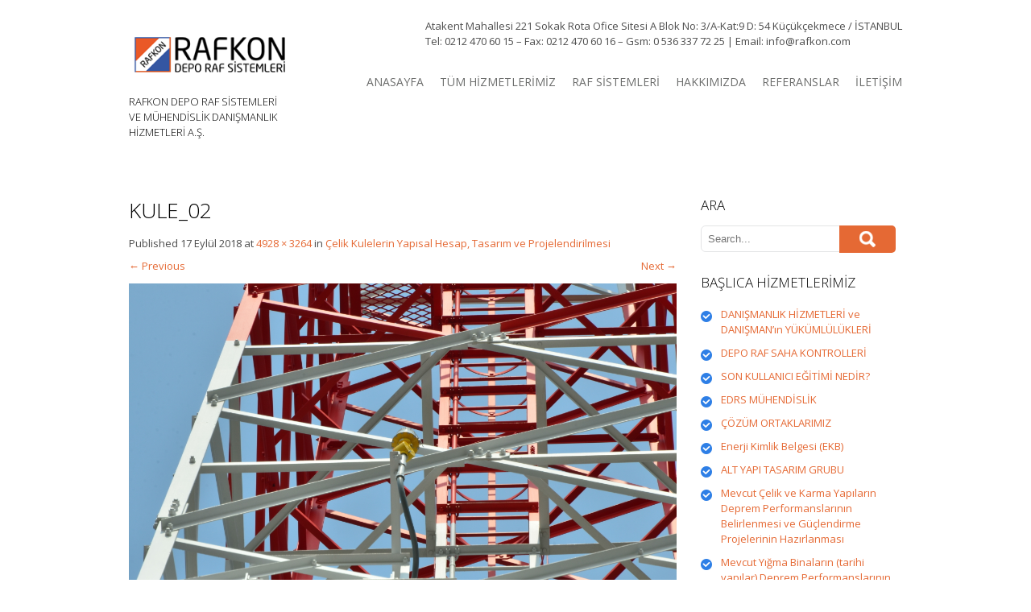

--- FILE ---
content_type: text/html; charset=UTF-8
request_url: http://rafkon.com/celik-kulelerin-yapisal-hesap-tasarim-ve-projelendirilmesi/kule_02/
body_size: 10417
content:
<!DOCTYPE html>
<html lang="tr">
<head>
<meta charset="UTF-8">
<meta name="viewport" content="width=device-width, initial-scale=1">
<link rel="profile" href="http://gmpg.org/xfn/11">
<link rel="pingback" href="http://rafkon.com/xmlrpc.php">
<link rel="icon" type="image/x-icon" href="http://rafkon.com/wp-content/uploads/2018/06/rafkon.png" />
<!--[if lt IE 9]>
<script type="text/javascript" src="http://rafkon.com/wp-content/themes/skt_biz_pro/js/html5.js"></script>
<link rel="stylesheet" href="http://rafkon.com/wp-content/themes/skt_biz_pro/css/ie.css" type="text/css" media="all" />
<![endif]-->
<title>KULE_02 | RAF KONTROL | Rafkon.com</title>

<!-- All in One SEO Pack 3.3.4 by Michael Torbert of Semper Fi Web Design[614,661] -->
<script type="application/ld+json" class="aioseop-schema">{}</script>
<link rel="canonical" href="http://rafkon.com/celik-kulelerin-yapisal-hesap-tasarim-ve-projelendirilmesi/kule_02/#main" />
<!-- All in One SEO Pack -->
<link rel='dns-prefetch' href='//fonts.googleapis.com' />
<link rel='dns-prefetch' href='//s.w.org' />
<link rel="alternate" type="application/rss+xml" title="RAF KONTROL | Rafkon.com &raquo; beslemesi" href="http://rafkon.com/feed/" />
<link rel="alternate" type="application/rss+xml" title="RAF KONTROL | Rafkon.com &raquo; yorum beslemesi" href="http://rafkon.com/comments/feed/" />
		<script type="text/javascript">
			window._wpemojiSettings = {"baseUrl":"https:\/\/s.w.org\/images\/core\/emoji\/12.0.0-1\/72x72\/","ext":".png","svgUrl":"https:\/\/s.w.org\/images\/core\/emoji\/12.0.0-1\/svg\/","svgExt":".svg","source":{"concatemoji":"http:\/\/rafkon.com\/wp-includes\/js\/wp-emoji-release.min.js?ver=d0944861ce6967cc1598db7e52b0be43"}};
			!function(e,a,t){var n,r,o,i=a.createElement("canvas"),p=i.getContext&&i.getContext("2d");function s(e,t){var a=String.fromCharCode;p.clearRect(0,0,i.width,i.height),p.fillText(a.apply(this,e),0,0);e=i.toDataURL();return p.clearRect(0,0,i.width,i.height),p.fillText(a.apply(this,t),0,0),e===i.toDataURL()}function c(e){var t=a.createElement("script");t.src=e,t.defer=t.type="text/javascript",a.getElementsByTagName("head")[0].appendChild(t)}for(o=Array("flag","emoji"),t.supports={everything:!0,everythingExceptFlag:!0},r=0;r<o.length;r++)t.supports[o[r]]=function(e){if(!p||!p.fillText)return!1;switch(p.textBaseline="top",p.font="600 32px Arial",e){case"flag":return s([127987,65039,8205,9895,65039],[127987,65039,8203,9895,65039])?!1:!s([55356,56826,55356,56819],[55356,56826,8203,55356,56819])&&!s([55356,57332,56128,56423,56128,56418,56128,56421,56128,56430,56128,56423,56128,56447],[55356,57332,8203,56128,56423,8203,56128,56418,8203,56128,56421,8203,56128,56430,8203,56128,56423,8203,56128,56447]);case"emoji":return!s([55357,56424,55356,57342,8205,55358,56605,8205,55357,56424,55356,57340],[55357,56424,55356,57342,8203,55358,56605,8203,55357,56424,55356,57340])}return!1}(o[r]),t.supports.everything=t.supports.everything&&t.supports[o[r]],"flag"!==o[r]&&(t.supports.everythingExceptFlag=t.supports.everythingExceptFlag&&t.supports[o[r]]);t.supports.everythingExceptFlag=t.supports.everythingExceptFlag&&!t.supports.flag,t.DOMReady=!1,t.readyCallback=function(){t.DOMReady=!0},t.supports.everything||(n=function(){t.readyCallback()},a.addEventListener?(a.addEventListener("DOMContentLoaded",n,!1),e.addEventListener("load",n,!1)):(e.attachEvent("onload",n),a.attachEvent("onreadystatechange",function(){"complete"===a.readyState&&t.readyCallback()})),(n=t.source||{}).concatemoji?c(n.concatemoji):n.wpemoji&&n.twemoji&&(c(n.twemoji),c(n.wpemoji)))}(window,document,window._wpemojiSettings);
		</script>
		<style type="text/css">
img.wp-smiley,
img.emoji {
	display: inline !important;
	border: none !important;
	box-shadow: none !important;
	height: 1em !important;
	width: 1em !important;
	margin: 0 .07em !important;
	vertical-align: -0.1em !important;
	background: none !important;
	padding: 0 !important;
}
</style>
	<link rel='stylesheet' id='wp-block-library-css'  href='http://rafkon.com/wp-includes/css/dist/block-library/style.min.css?ver=d0944861ce6967cc1598db7e52b0be43' type='text/css' media='all' />
<link rel='stylesheet' id='skt_biz-gfonts-css'  href='//fonts.googleapis.com/css?family=Open+Sans%3A400%2C300%2C300italic%2C400italic%2C600italic%2C600%2C700%2C700italic%2C800%2C800italic&#038;ver=d0944861ce6967cc1598db7e52b0be43' type='text/css' media='all' />
<link rel='stylesheet' id='skt_biz-gfonts-body-css'  href='//fonts.googleapis.com/css?family=Open+Sans&#038;ver=d0944861ce6967cc1598db7e52b0be43' type='text/css' media='all' />
<link rel='stylesheet' id='skt_biz-gfonts-nav-css'  href='//fonts.googleapis.com/css?family=Open+Sans&#038;ver=d0944861ce6967cc1598db7e52b0be43' type='text/css' media='all' />
<link rel='stylesheet' id='skt_biz-gfonts-head-css'  href='//fonts.googleapis.com/css?family=Open+Sans&#038;ver=d0944861ce6967cc1598db7e52b0be43' type='text/css' media='all' />
<link rel='stylesheet' id='skt_biz-gfonts-sld-css'  href='//fonts.googleapis.com/css?family=Open+Sans+Condensed&#038;ver=d0944861ce6967cc1598db7e52b0be43' type='text/css' media='all' />
<link rel='stylesheet' id='skt_biz-gfonts-slddesc-css'  href='//fonts.googleapis.com/css?family=Open+Sans&#038;ver=d0944861ce6967cc1598db7e52b0be43' type='text/css' media='all' />
<link rel='stylesheet' id='skt_biz-basic-style-css'  href='http://rafkon.com/wp-content/themes/skt_biz_pro/style.css?ver=d0944861ce6967cc1598db7e52b0be43' type='text/css' media='all' />
<link rel='stylesheet' id='skt_biz-editor-style-css'  href='http://rafkon.com/wp-content/themes/skt_biz_pro/editor-style.css?ver=d0944861ce6967cc1598db7e52b0be43' type='text/css' media='all' />
<link rel='stylesheet' id='skt_biz-nivoslider-style-css'  href='http://rafkon.com/wp-content/themes/skt_biz_pro/css/nivo-slider.css?ver=d0944861ce6967cc1598db7e52b0be43' type='text/css' media='all' />
<link rel='stylesheet' id='skt_biz-base-style-css'  href='http://rafkon.com/wp-content/themes/skt_biz_pro/css/style_base.css?ver=d0944861ce6967cc1598db7e52b0be43' type='text/css' media='all' />
<link rel='stylesheet' id='skt_biz-icomoon-style-css'  href='http://rafkon.com/wp-content/themes/skt_biz_pro/css/icomoon.css?ver=d0944861ce6967cc1598db7e52b0be43' type='text/css' media='all' />
<script type='text/javascript' src='http://rafkon.com/wp-includes/js/jquery/jquery.js?ver=1.12.4-wp'></script>
<script type='text/javascript' src='http://rafkon.com/wp-includes/js/jquery/jquery-migrate.min.js?ver=1.4.1'></script>
<script type='text/javascript' src='http://rafkon.com/wp-content/themes/skt_biz_pro/js/jquery.nivo.slider.js?ver=d0944861ce6967cc1598db7e52b0be43'></script>
<script type='text/javascript' src='http://rafkon.com/wp-content/themes/skt_biz_pro/js/custom.js?ver=d0944861ce6967cc1598db7e52b0be43'></script>
<link rel='https://api.w.org/' href='http://rafkon.com/wp-json/' />
<link rel="EditURI" type="application/rsd+xml" title="RSD" href="http://rafkon.com/xmlrpc.php?rsd" />
<link rel="wlwmanifest" type="application/wlwmanifest+xml" href="http://rafkon.com/wp-includes/wlwmanifest.xml" /> 

<link rel='shortlink' href='http://rafkon.com/?p=943' />
<link rel="alternate" type="application/json+oembed" href="http://rafkon.com/wp-json/oembed/1.0/embed?url=http%3A%2F%2Frafkon.com%2Fcelik-kulelerin-yapisal-hesap-tasarim-ve-projelendirilmesi%2Fkule_02%2F%23main" />
<link rel="alternate" type="text/xml+oembed" href="http://rafkon.com/wp-json/oembed/1.0/embed?url=http%3A%2F%2Frafkon.com%2Fcelik-kulelerin-yapisal-hesap-tasarim-ve-projelendirilmesi%2Fkule_02%2F%23main&#038;format=xml" />
<link rel="stylesheet" href="http://rafkon.com/wp-content/themes/skt_biz_pro/css/computer.css" type="text/css" media="screen and (min-width:1000px)" />
	<link rel="stylesheet" href="http://rafkon.com/wp-content/themes/skt_biz_pro/css/navigation.css?ver=3.9.1" type="text/css" media="screen and (max-width: 999px)" />
	<link rel="stylesheet" href="http://rafkon.com/wp-content/themes/skt_biz_pro/css/tablet.css" type="text/css" media="screen and (min-width: 768px) and (max-width: 999px)" />
	<link rel="stylesheet" href="http://rafkon.com/wp-content/themes/skt_biz_pro/css/mobile_hz.css" type="text/css" media="screen and (min-width: 480px) and (max-width: 767px)" />
	<link rel="stylesheet" id="skt_biz-grid-320-css" href="http://rafkon.com/wp-content/themes/skt_biz_pro/css/mobile.css" type="text/css" media="screen and (max-width: 479px)" />    	<script type="text/javascript">
jQuery(document).ready( function(){
	jQuery('blockquote').append('<span class="bubble"></span>');	// add bubble to blockquotes
	var wwd = jQuery(window).width();
	if( wwd > 999 ){
		fixedHeader(); 	// fix header on page scroll
	}
});

jQuery(window).scroll( function(){
	var wwd = jQuery(window).width();
	if( wwd > 999 ){
		fixedHeader(); 	// fix header on page scroll
	}
});

// function to fix header on page scroll / load
var fixedHeader = function(){
	var hdrHt = jQuery('header.header').height();
	var scrPos = jQuery(window).scrollTop();
	var aBarHt = jQuery('#wpadminbar').height();
	if( scrPos > (hdrHt+35)/3 ){
		jQuery('header.header').addClass('fixed_header');
		jQuery('header.header').next().css('margin-top',(hdrHt+35)+'px');
	}else{
		jQuery('header.header').removeClass('fixed_header');
		jQuery('header.header').next().css('margin-top','0');
	}
}

		</script>
<script type="text/javascript">
	jQuery(window).load(function() {
        jQuery('#slider').nivoSlider({
        	effect:'fade', //sliceDown, sliceDownLeft, sliceUp, sliceUpLeft, sliceUpDown, sliceUpDownLeft, fold, fade, random, slideInRight, slideInLeft, boxRandom, boxRain, boxRainReverse, boxRainGrow, boxRainGrowReverse
		  	animSpeed: 500,
			pauseTime: 3000,
			directionNav: true,
			controlNav: true,
			pauseOnHover: false,
    });
});
</script>
<style></style><style>body{font-family:Open Sans;}.header_right nav{font-family:Open Sans;}h1, h2, h3, h4, h5, h6{font-family:Open Sans;}.nivo-caption h1{font-family:Open Sans Condensed}.nivo-caption h1{font-size:44px}.nivo-caption p{font-family:Open Sans}.nivo-caption p{font-size:14px !important}.slide_more a{background:#e56934}.search-form .search-submit{background:url(http://rafkon.com/wp-content/themes/skt_biz_pro/images/search-icon.png) no-repeat center center #e56934}.search-form .search-submit:hover{background-color:#000000}@media screen and (min-width:1000px){nav ul li a, nav ul li.current-menu-item ul li, nav ul li.current-menu-item ul li a, nav ul li ul li, nav ul li ul li a{color:#6c6d6c;}}@media screen and (max-width:999px){nav{background:#6c6d6c;}nav ul{background:#6c6d6c;}nav ul li a, nav ul li.current-menu-item ul li a{background:#6c6d6c;}}@media screen and (min-width:1000px){nav ul li.current-menu-item a, nav ul li a:hover{color:#2e7fe6;}nav ul li ul li.current-menu-item a, nav ul li ul li a:hover{background-color:#2e7fe6;}nav ul li:hover ul{border-top-color:#2e7fe6;}}@media screen and (max-width:999px){nav ul li.current-menu-item a, nav ul li a:hover, nav ul li.current-menu-item ul li a:hover{background-color:#2e7fe6;}}h1, h2, h3, h4, h5, h6{color:#000000;}.nivo-caption h1{color:#ffffff}.nivo-caption p{color:#ffffff}#footer h1, #footer h2, #footer h3, #footer h4, #footer h5, #footer h6, #footer h1 span, #footer h2 span, #footer h3 span, #footer h4 span, #footer h5 span, #footer h6 span{color:#e56934;}#footer{background:#333333;}#footer{color:#eeeeee;}#copyright{background:#666565;}#copyright{color:#ffffff;}a, .tm_client strong{color:#e56934;}h4.blog-title a:hover{color:#e56934;}.post-meta, .post-meta-small{background-color:#e56934;}.buy_theme h2 a, h3.accordion-toggle.active a, h3.accordion-toggle a:hover, .tabs-wrapper ul.tabs li a.selected{background-color:#e56934;}a:hover{color:#000000;}.buy_theme h2 a:hover{background-color:#000000;}body{color:#4d4d4d;}#footer a, #copyright a{color:#ffffff;}#footer a:hover, #copyright a:hover{color:#e56934;}.social-icons div:hover{background-color:#e56934}</style>	<script>
    jQuery(document).ready(function() {
        jQuery("#header-bottom-shape").click(function(){
            if ( jQuery( ".show_hide_header" ).is( ":hidden" ) ) {
                jQuery( ".show_hide_header" ).slideDown("slow");
            } else {
                jQuery( ".show_hide_header" ).slideUp("slow");
            }
            jQuery( this ).toggleClass('showDown');
        });
        jQuery( "#site-nav li:last" ).addClass("noBottomBorder");
        jQuery( "#site-nav li:parent" ).find('ul.sub-menu').parent().addClass("haschild");
    });
	</script>	<style type="text/css">
		
	</style>
	</head>

<body class="attachment attachment-template-default single single-attachment postid-943 attachmentid-943 attachment-jpeg">

    <div class="wrapper_main layout_wide" >

        <header class="header">
        		<div class="header-align">
        			
                </div>
        	<div class="container">
                <div id="logo"><a href="http://rafkon.com/">
                                                    <img src="http://rafkon.com/wp-content/uploads/2018/06/rafkon.png" />
                                            </a>
                    <h3 class="tagline">RAFKON DEPO RAF SİSTEMLERİ VE MÜHENDİSLİK DANIŞMANLIK HİZMETLERİ A.Ş.</h3>
                </div>
                <div class="header_right">
                    <div class="search_form">
                    				<div class="textwidget"><p>Atakent Mahallesi 221 Sokak Rota Ofice Sitesi A Blok No: 3/A-Kat:9 D: 54 Küçükçekmece / İSTANBUL<br />
Tel: 0212 470 60 15 &#8211; Fax: 0212 470 60 16 &#8211; Gsm: 0 536 337 72 25 | Email: info@rafkon.com</p>
<div id="google_translate_element"></div>
<p><script type="text/javascript">
function googleTranslateElementInit() {
  new google.translate.TranslateElement({pageLanguage: 'tr', layout: google.translate.TranslateElement.InlineLayout.SIMPLE}, 'google_translate_element');
}
</script><script type="text/javascript" src="//translate.google.com/translate_a/element.js?cb=googleTranslateElementInit"></script></p>
</div>
		                    </div>
                    <div class="clear"></div>
                    <div class="mobile_nav"><a href="#">Go To...</a></div>
                    <nav id="nav">
                    	
                        <ul><li id="menu-item-552" class="menu-item menu-item-type-custom menu-item-object-custom menu-item-home menu-item-552"><a href="http://rafkon.com">ANASAYFA</a></li>
<li id="menu-item-570" class="menu-item menu-item-type-taxonomy menu-item-object-category menu-item-has-children menu-item-570"><a href="http://rafkon.com/category/tum-hizmetlerimiz/">TÜM HİZMETLERİMİZ</a>
<ul class="sub-menu">
	<li id="menu-item-855" class="menu-item menu-item-type-custom menu-item-object-custom menu-item-has-children menu-item-855"><a href="#">YAPI TASARIM GRUBU -1</a>
	<ul class="sub-menu">
		<li id="menu-item-856" class="menu-item menu-item-type-post_type menu-item-object-post menu-item-856"><a href="http://rafkon.com/tek-katli-celik-yapilarin-hesap-tasarim-ve-projelendirilmesi/">Tek Katlı Çelik Yapıların Hesap, Tasarım ve Projelendirilmesi</a></li>
		<li id="menu-item-857" class="menu-item menu-item-type-post_type menu-item-object-post menu-item-857"><a href="http://rafkon.com/cok-katli-celik-yapilarin-hesap-tasarim-ve-projelendirilmesi/">Çok Katlı Çelik Yapıların Hesap, Tasarım ve Projelendirilmesi</a></li>
		<li id="menu-item-858" class="menu-item menu-item-type-post_type menu-item-object-post menu-item-858"><a href="http://rafkon.com/endustriyel-celik-yapilarin-yapisal-hesap-tasarim-ve-projelendirilmesi/">Endüstriyel Çelik Yapıların Yapısal Hesap, Tasarım ve Projelendirilmesi</a></li>
		<li id="menu-item-859" class="menu-item menu-item-type-post_type menu-item-object-post menu-item-859"><a href="http://rafkon.com/celik-koprulerin-yapisal-hesap-tasarim-ve-projelendirilmesi/">Çelik Köprülerin Yapısal Hesap, Tasarım ve Projelendirilmesi</a></li>
		<li id="menu-item-860" class="menu-item menu-item-type-post_type menu-item-object-post menu-item-860"><a href="http://rafkon.com/diagrid-sistemlerin-yapisal-hesap-tasarim-ve-projelendirilmesi/">Diagrid Sistemlerin Yapısal Hesap, Tasarım ve Projelendirilmesi</a></li>
		<li id="menu-item-861" class="menu-item menu-item-type-post_type menu-item-object-post menu-item-861"><a href="http://rafkon.com/ince-cidarli-celik-yapi-sistemlerinin-yapisal-hesap-tasarim-ve-projelendirilmesi/">İnce Cidarlı Çelik Yapı Sistemlerinin Yapısal Hesap, Tasarım ve Projelendirilmesi</a></li>
	</ul>
</li>
	<li id="menu-item-862" class="menu-item menu-item-type-custom menu-item-object-custom menu-item-has-children menu-item-862"><a href="#">YAPI TASARIM GRUBU -2</a>
	<ul class="sub-menu">
		<li id="menu-item-863" class="menu-item menu-item-type-post_type menu-item-object-post menu-item-863"><a href="http://rafkon.com/endustriyel-depo-ve-raf-sistemlerinin-yapisal-hesap-tasarim-ve-projelendirilmesi/">Endüstriyel Depo ve Raf Sistemlerinin Yapısal Hesap, Tasarım ve Projelendirilmesi</a></li>
		<li id="menu-item-864" class="menu-item menu-item-type-post_type menu-item-object-post menu-item-864"><a href="http://rafkon.com/celik-silo-yapilarinin-yapisal-hesap-tasarim-ve-projelendirilmesi/">Çelik Silo Yapılarının Yapısal Hesap, Tasarım ve Projelendirilmesi</a></li>
		<li id="menu-item-865" class="menu-item menu-item-type-post_type menu-item-object-post menu-item-865"><a href="http://rafkon.com/celik-kulelerin-yapisal-hesap-tasarim-ve-projelendirilmesi/">Çelik Kulelerin Yapısal Hesap, Tasarım ve Projelendirilmesi</a></li>
		<li id="menu-item-866" class="menu-item menu-item-type-post_type menu-item-object-post menu-item-866"><a href="http://rafkon.com/celik-iskele-sistemlerinin-yapisal-hesap-tasarim-ve-projelendirilmesi/">Çelik İskele Sistemlerinin Yapısal Hesap, Tasarım ve Projelendirilmesi</a></li>
		<li id="menu-item-867" class="menu-item menu-item-type-post_type menu-item-object-post menu-item-867"><a href="http://rafkon.com/betonarme-binalarin-yapisal-hesap-tasarim-ve-projelendirilmesi/">Betonarme Binaların Yapısal Hesap, Tasarım ve Projelendirilmesi</a></li>
		<li id="menu-item-868" class="menu-item menu-item-type-post_type menu-item-object-post menu-item-868"><a href="http://rafkon.com/ahsap-yapilarin-yapisal-hesap-tasarim-ve-projelendirilmesi/">Ahşap Yapıların Yapısal Hesap, Tasarım ve Projelendirilmesi</a></li>
	</ul>
</li>
	<li id="menu-item-882" class="menu-item menu-item-type-custom menu-item-object-custom menu-item-has-children menu-item-882"><a href="#">YAPI TASARIM GRUBU -3</a>
	<ul class="sub-menu">
		<li id="menu-item-883" class="menu-item menu-item-type-post_type menu-item-object-post menu-item-883"><a href="http://rafkon.com/yigma-binalarin-yapisal-hesap-tasarim-ve-projelendirilmesi/">Yığma Binaların Yapısal Hesap, Tasarım ve Projelendirilmesi</a></li>
		<li id="menu-item-884" class="menu-item menu-item-type-post_type menu-item-object-post menu-item-884"><a href="http://rafkon.com/mevcut-betonarme-binalarin-deprem-performanslarinin-belirlenmesi-ve-guclendirme-projelerinin-hazirlanmasi/">Mevcut Betonarme Binaların Deprem Performanslarının Belirlenmesi ve Güçlendirme Projelerinin Hazırlanması</a></li>
		<li id="menu-item-885" class="menu-item menu-item-type-post_type menu-item-object-post menu-item-885"><a href="http://rafkon.com/mevcut-yigma-binalarin-tarihi-yapilar-deprem-performanslarinin-belirlenmesi-ve-guclendirme-projelerinin-hazirlanmasi/">Mevcut Yığma Binaların (tarihi yapılar) Deprem Performanslarının Belirlenmesi ve Güçlendirme Projelerinin Hazırlanması</a></li>
		<li id="menu-item-886" class="menu-item menu-item-type-post_type menu-item-object-post menu-item-886"><a href="http://rafkon.com/mevcut-celik-ve-karma-yapilarin-deprem-performanslarinin-belirlenmesi-ve-guclendirme-projelerinin-hazirlanmasi/">Mevcut Çelik ve Karma Yapıların Deprem Performanslarının Belirlenmesi ve Güçlendirme Projelerinin Hazırlanması</a></li>
	</ul>
</li>
	<li id="menu-item-576" class="menu-item menu-item-type-taxonomy menu-item-object-category menu-item-576"><a href="http://rafkon.com/category/depo-raf-periyodik-kontrol/">DEPO RAF PERİYODİK KONTROL</a></li>
	<li id="menu-item-571" class="menu-item menu-item-type-taxonomy menu-item-object-category menu-item-571"><a href="http://rafkon.com/category/raf-hesaplari/">RAF HESAPLARI</a></li>
	<li id="menu-item-574" class="menu-item menu-item-type-taxonomy menu-item-object-category menu-item-574"><a href="http://rafkon.com/category/raf-sistemleri/">RAF SİSTEMLERİ</a></li>
	<li id="menu-item-1026" class="menu-item menu-item-type-post_type menu-item-object-post menu-item-1026"><a href="http://rafkon.com/edrs-muhendislik/">EDRS MÜHENDİSLİK</a></li>
	<li id="menu-item-575" class="menu-item menu-item-type-taxonomy menu-item-object-category menu-item-has-children menu-item-575"><a href="http://rafkon.com/category/danismanlik/">DANIŞMANLIK</a>
	<ul class="sub-menu">
		<li id="menu-item-1165" class="menu-item menu-item-type-post_type menu-item-object-post menu-item-1165"><a href="http://rafkon.com/danismanlik-hizmetleri-ve-danismanin-yukumlulukleri/">DANIŞMANLIK HİZMETLERİ ve DANIŞMAN’ın YÜKÜMLÜLÜKLERİ</a></li>
	</ul>
</li>
	<li id="menu-item-887" class="menu-item menu-item-type-post_type menu-item-object-post menu-item-887"><a href="http://rafkon.com/alt-yapi-tasarim-grubu/">ALT YAPI TASARIM GRUBU</a></li>
	<li id="menu-item-888" class="menu-item menu-item-type-post_type menu-item-object-post menu-item-888"><a href="http://rafkon.com/enerji-kimlik-belgesi-ekb/">Enerji Kimlik Belgesi (EKB)</a></li>
	<li id="menu-item-572" class="menu-item menu-item-type-taxonomy menu-item-object-category menu-item-572"><a href="http://rafkon.com/category/muhendislik-market/">MÜHENDİSLİK MARKET</a></li>
	<li id="menu-item-573" class="menu-item menu-item-type-taxonomy menu-item-object-category menu-item-573"><a href="http://rafkon.com/category/mekanik-tesisat-proje-ve-uygulama/">MEKANİK TESİSAT PROJE VE UYGULAMA</a></li>
	<li id="menu-item-577" class="menu-item menu-item-type-taxonomy menu-item-object-category menu-item-577"><a href="http://rafkon.com/category/standartlar/">STANDARTLAR</a></li>
</ul>
</li>
<li id="menu-item-553" class="menu-item menu-item-type-taxonomy menu-item-object-category menu-item-has-children menu-item-553"><a href="http://rafkon.com/category/raf-sistemleri/">RAF SİSTEMLERİ</a>
<ul class="sub-menu">
	<li id="menu-item-568" class="menu-item menu-item-type-custom menu-item-object-custom menu-item-has-children menu-item-568"><a href="#">GURUP 1</a>
	<ul class="sub-menu">
		<li id="menu-item-554" class="menu-item menu-item-type-post_type menu-item-object-post menu-item-554"><a href="http://rafkon.com/1-sirt-sirta-raf-sistemleri-btb-paletli-raf-sistemleri/">Sırt Sırta Raf Sistemleri (BTB) (Paletli raf sistemleri)</a></li>
		<li id="menu-item-555" class="menu-item menu-item-type-post_type menu-item-object-post menu-item-555"><a href="http://rafkon.com/2-double-deep-sirt-sirta-depo-raf-sistemleri/">Double deep Sırt Sırta Depo Raf Sistemleri</a></li>
		<li id="menu-item-556" class="menu-item menu-item-type-post_type menu-item-object-post menu-item-556"><a href="http://rafkon.com/dar-koridor-narrow-aisle-depo-raf-sistemleri/">Dar Koridor (Narrow Aisle) Depo Raf Sistemleri</a></li>
		<li id="menu-item-557" class="menu-item menu-item-type-post_type menu-item-object-post menu-item-557"><a href="http://rafkon.com/bina-tipi-silo-rack-clad-dis-giydirme-cephe-raf-sistemleri/">Bina Tipi (Silo – Rack clad ) Dış Giydirme cephe raf sistemleri</a></li>
		<li id="menu-item-558" class="menu-item menu-item-type-post_type menu-item-object-post menu-item-558"><a href="http://rafkon.com/drive-in-icine-girilebilir-depo-raf-sistemleri/">Drive-in (İçine Girilebilir) Depo Raf Sistemleri</a></li>
		<li id="menu-item-559" class="menu-item menu-item-type-post_type menu-item-object-post menu-item-559"><a href="http://rafkon.com/konsol-kollu-cantilever-depo-raf-sistemleri/">Konsol Kollu (Cantilever) Depo Raf Sistemleri</a></li>
		<li id="menu-item-560" class="menu-item menu-item-type-post_type menu-item-object-post menu-item-560"><a href="http://rafkon.com/yari-otomatik-mekik-satalite-shutle-system-depo-raf-sistemleri/">Yarı Otomatik Mekik (Satalite- Shutle system) Depo Raf Sistemleri</a></li>
	</ul>
</li>
	<li id="menu-item-569" class="menu-item menu-item-type-custom menu-item-object-custom menu-item-has-children menu-item-569"><a href="#">GURUP 2</a>
	<ul class="sub-menu">
		<li id="menu-item-561" class="menu-item menu-item-type-post_type menu-item-object-post menu-item-561"><a href="http://rafkon.com/katli-mezzanine-depo-raf-sistemleri/">Katlı (Mezzanine) Depo Raf Sistemleri</a></li>
		<li id="menu-item-562" class="menu-item menu-item-type-post_type menu-item-object-post menu-item-562"><a href="http://rafkon.com/palet-kayar-depo-raf-sisitemleri-roller-system-makarali-sistem/">Palet Kayar Depo Raf Sisitemleri (Roller System – Makaralı Sistem)</a></li>
		<li id="menu-item-563" class="menu-item menu-item-type-post_type menu-item-object-post menu-item-563"><a href="http://rafkon.com/kutu-kayar-depo-raf-sistemleri-roller-system-makarali-sistem/">Kutu Kayar Depo Raf Sistemleri (Roller System – Makaralı Sistem)</a></li>
		<li id="menu-item-564" class="menu-item menu-item-type-post_type menu-item-object-post menu-item-564"><a href="http://rafkon.com/hafif-yuk-light-duty/">Hafif Yük (Light Duty)</a></li>
		<li id="menu-item-565" class="menu-item menu-item-type-post_type menu-item-object-post menu-item-565"><a href="http://rafkon.com/orta-yuk-medium-duty-depo-raf-sistemleri/">Orta Yük (Medium Duty) Depo Raf Sistemleri</a></li>
		<li id="menu-item-566" class="menu-item menu-item-type-post_type menu-item-object-post menu-item-566"><a href="http://rafkon.com/push-back-kizakli-depo-raf-sistemleri/">Push-back (Kızaklı) Depo Raf Sistemleri</a></li>
		<li id="menu-item-567" class="menu-item menu-item-type-post_type menu-item-object-post menu-item-567"><a href="http://rafkon.com/otomatik-as-rs-depo-raf-sistemleri/">OTOMATİK (AS/RS) DEPO RAF SİSTEMLERİ</a></li>
	</ul>
</li>
</ul>
</li>
<li id="menu-item-548" class="menu-item menu-item-type-post_type menu-item-object-page menu-item-has-children menu-item-548"><a href="http://rafkon.com/hakkimizda/">HAKKIMIZDA</a>
<ul class="sub-menu">
	<li id="menu-item-1025" class="menu-item menu-item-type-post_type menu-item-object-post menu-item-1025"><a href="http://rafkon.com/cozum-ortaklarimiz/">ÇÖZÜM ORTAKLARIMIZ</a></li>
	<li id="menu-item-550" class="menu-item menu-item-type-post_type menu-item-object-page menu-item-550"><a href="http://rafkon.com/hakkimizda/">FİRMA PROFİLİ</a></li>
	<li id="menu-item-551" class="menu-item menu-item-type-taxonomy menu-item-object-category menu-item-551"><a href="http://rafkon.com/category/makaleler/">MAKALELER</a></li>
</ul>
</li>
<li id="menu-item-549" class="menu-item menu-item-type-post_type menu-item-object-page menu-item-549"><a href="http://rafkon.com/referanslar/">REFERANSLAR</a></li>
<li id="menu-item-547" class="menu-item menu-item-type-post_type menu-item-object-page menu-item-547"><a href="http://rafkon.com/iletisim/">İLETİŞİM</a></li>
</ul>                    </nav>
                </div>
	            <div class="clear"></div>
            </div>
        </header>
		
<div class="content-area">
    <div class="container">
        <section class="site-main" id="sitemain">

			    
                <article id="post-943" class="post-943 attachment type-attachment status-inherit hentry">
                    <header class="entry-header">
                        <h1 class="entry-title">KULE_02</h1>    
                        <div class="entry-meta">
                            Published <span class="entry-date"><time class="entry-date" datetime="2018-09-17T15:28:12+03:00">17 Eylül 2018</time></span> at <a href="http://rafkon.com/wp-content/uploads/2018/09/KULE_02.jpg">4928 &times; 3264</a> in <a href="http://rafkon.com/celik-kulelerin-yapisal-hesap-tasarim-ve-projelendirilmesi/" rel="gallery">Çelik Kulelerin Yapısal Hesap, Tasarım ve Projelendirilmesi</a>                        </div><!-- .entry-meta -->
    
                        <nav role="navigation" id="image-navigation" class="image-navigation">
                            <div class="nav-previous"><a href='http://rafkon.com/celik-kulelerin-yapisal-hesap-tasarim-ve-projelendirilmesi/kule_01/#main'><span class="meta-nav">&larr;</span> Previous</a></div>
                            <div class="nav-next"><a href='http://rafkon.com/celik-kulelerin-yapisal-hesap-tasarim-ve-projelendirilmesi/kule_02-2/#main'>Next <span class="meta-nav">&rarr;</span></a></div>
                        </nav><!-- #image-navigation -->
                    </header><!-- .entry-header -->
    
                    <div class="entry-content">
                        <div class="entry-attachment">
                            <div class="attachment">
                                <a href="http://rafkon.com/celik-kulelerin-yapisal-hesap-tasarim-ve-projelendirilmesi/kule_01/#main" rel="attachment"><img width="1200" height="795" src="http://rafkon.com/wp-content/uploads/2018/09/KULE_02.jpg" class="attachment-1200x1200 size-1200x1200" alt="" srcset="http://rafkon.com/wp-content/uploads/2018/09/KULE_02.jpg 4928w, http://rafkon.com/wp-content/uploads/2018/09/KULE_02-300x199.jpg 300w, http://rafkon.com/wp-content/uploads/2018/09/KULE_02-768x509.jpg 768w, http://rafkon.com/wp-content/uploads/2018/09/KULE_02-1024x678.jpg 1024w" sizes="(max-width: 1200px) 100vw, 1200px" /></a>                            </div><!-- .attachment -->
    
                                                    </div><!-- .entry-attachment -->
    
                                            </div><!-- .entry-content -->
    
                                    </article><!-- #post-## -->
    
                    
            
        </section>
        <div id="sidebar">
    
    <aside id="search-2" class="widget widget_search"><h3 class="widget-title">ARA</h3><form role="search" method="get" class="search-form" action="http://rafkon.com/">
	<label>
				<input type="search" class="search-field" placeholder="Search..." value="" name="s">
	</label>
	<input type="submit" class="search-submit" value="Search">
</form>
</aside>		<aside id="recent-posts-3" class="widget widget_recent_entries">		<h3 class="widget-title">BAŞLICA HİZMETLERİMİZ</h3>		<ul>
											<li>
					<a href="http://rafkon.com/danismanlik-hizmetleri-ve-danismanin-yukumlulukleri/">DANIŞMANLIK HİZMETLERİ ve DANIŞMAN’ın YÜKÜMLÜLÜKLERİ</a>
									</li>
											<li>
					<a href="http://rafkon.com/saha-kontrolleri/">DEPO RAF SAHA KONTROLLERİ</a>
									</li>
											<li>
					<a href="http://rafkon.com/son-kullanici-egitimi-nedir/">SON KULLANICI EĞİTİMİ NEDİR?</a>
									</li>
											<li>
					<a href="http://rafkon.com/edrs-muhendislik/">EDRS MÜHENDİSLİK</a>
									</li>
											<li>
					<a href="http://rafkon.com/cozum-ortaklarimiz/">ÇÖZÜM ORTAKLARIMIZ</a>
									</li>
											<li>
					<a href="http://rafkon.com/enerji-kimlik-belgesi-ekb/">Enerji Kimlik Belgesi (EKB)</a>
									</li>
											<li>
					<a href="http://rafkon.com/alt-yapi-tasarim-grubu/">ALT YAPI TASARIM GRUBU</a>
									</li>
											<li>
					<a href="http://rafkon.com/mevcut-celik-ve-karma-yapilarin-deprem-performanslarinin-belirlenmesi-ve-guclendirme-projelerinin-hazirlanmasi/">Mevcut Çelik ve Karma Yapıların Deprem Performanslarının Belirlenmesi ve Güçlendirme Projelerinin Hazırlanması</a>
									</li>
											<li>
					<a href="http://rafkon.com/mevcut-yigma-binalarin-tarihi-yapilar-deprem-performanslarinin-belirlenmesi-ve-guclendirme-projelerinin-hazirlanmasi/">Mevcut Yığma Binaların (tarihi yapılar) Deprem Performanslarının Belirlenmesi ve Güçlendirme Projelerinin Hazırlanması</a>
									</li>
											<li>
					<a href="http://rafkon.com/mevcut-betonarme-binalarin-deprem-performanslarinin-belirlenmesi-ve-guclendirme-projelerinin-hazirlanmasi/">Mevcut Betonarme Binaların Deprem Performanslarının Belirlenmesi ve Güçlendirme Projelerinin Hazırlanması</a>
									</li>
											<li>
					<a href="http://rafkon.com/yigma-binalarin-yapisal-hesap-tasarim-ve-projelendirilmesi/">Yığma Binaların Yapısal Hesap, Tasarım ve Projelendirilmesi</a>
									</li>
											<li>
					<a href="http://rafkon.com/ahsap-yapilarin-yapisal-hesap-tasarim-ve-projelendirilmesi/">Ahşap Yapıların Yapısal Hesap, Tasarım ve Projelendirilmesi</a>
									</li>
											<li>
					<a href="http://rafkon.com/betonarme-binalarin-yapisal-hesap-tasarim-ve-projelendirilmesi/">Betonarme Binaların Yapısal Hesap, Tasarım ve Projelendirilmesi</a>
									</li>
											<li>
					<a href="http://rafkon.com/celik-iskele-sistemlerinin-yapisal-hesap-tasarim-ve-projelendirilmesi/">Çelik İskele Sistemlerinin Yapısal Hesap, Tasarım ve Projelendirilmesi</a>
									</li>
											<li>
					<a href="http://rafkon.com/celik-kulelerin-yapisal-hesap-tasarim-ve-projelendirilmesi/">Çelik Kulelerin Yapısal Hesap, Tasarım ve Projelendirilmesi</a>
									</li>
											<li>
					<a href="http://rafkon.com/celik-silo-yapilarinin-yapisal-hesap-tasarim-ve-projelendirilmesi/">Çelik Silo Yapılarının Yapısal Hesap, Tasarım ve Projelendirilmesi</a>
									</li>
											<li>
					<a href="http://rafkon.com/endustriyel-depo-ve-raf-sistemlerinin-yapisal-hesap-tasarim-ve-projelendirilmesi/">Endüstriyel Depo ve Raf Sistemlerinin Yapısal Hesap, Tasarım ve Projelendirilmesi</a>
									</li>
											<li>
					<a href="http://rafkon.com/ince-cidarli-celik-yapi-sistemlerinin-yapisal-hesap-tasarim-ve-projelendirilmesi/">İnce Cidarlı Çelik Yapı Sistemlerinin Yapısal Hesap, Tasarım ve Projelendirilmesi</a>
									</li>
											<li>
					<a href="http://rafkon.com/diagrid-sistemlerin-yapisal-hesap-tasarim-ve-projelendirilmesi/">Diagrid Sistemlerin Yapısal Hesap, Tasarım ve Projelendirilmesi</a>
									</li>
											<li>
					<a href="http://rafkon.com/celik-koprulerin-yapisal-hesap-tasarim-ve-projelendirilmesi/">Çelik Köprülerin Yapısal Hesap, Tasarım ve Projelendirilmesi</a>
									</li>
											<li>
					<a href="http://rafkon.com/endustriyel-celik-yapilarin-yapisal-hesap-tasarim-ve-projelendirilmesi/">Endüstriyel Çelik Yapıların Yapısal Hesap, Tasarım ve Projelendirilmesi</a>
									</li>
											<li>
					<a href="http://rafkon.com/cok-katli-celik-yapilarin-hesap-tasarim-ve-projelendirilmesi/">Çok Katlı Çelik Yapıların Hesap, Tasarım ve Projelendirilmesi</a>
									</li>
											<li>
					<a href="http://rafkon.com/tek-katli-celik-yapilarin-hesap-tasarim-ve-projelendirilmesi/">Tek Katlı Çelik Yapıların Hesap, Tasarım ve Projelendirilmesi</a>
									</li>
											<li>
					<a href="http://rafkon.com/depo-raf-sistemleri-sokumu-tasima-ve-montaji/">DEPO RAF SİSTEMLERİ SÖKÜMÜ TAŞIMA VE MONTAJI</a>
									</li>
											<li>
					<a href="http://rafkon.com/sirt-sirta-back-to-back-bina-tipi-dis-giydirme-hesaplari/">Sırt Sırta (Back to Back) Bina Tipi Dış Giydirme Hesapları</a>
									</li>
											<li>
					<a href="http://rafkon.com/cift-derinlikli-double-deep-bina-tipi-dis-giydirme-hesaplari/">Çift Derinlikli (Double-Deep) Bina Tipi Dış Giydirme Hesapları</a>
									</li>
											<li>
					<a href="http://rafkon.com/icine-girilebilir-drive-in-bina-tipi-dis-giydirme-hesaplari/">İçine Girilebilir (Drive-in) Bina Tipi Dış Giydirme Hesapları</a>
									</li>
											<li>
					<a href="http://rafkon.com/otomatik-mekik-palet-tasiyicili-bina-tipi-dis-giydirme-hesaplari/">Otomatik Mekik (Palet Taşıyıcılı) Bina Tipi Dış Giydirme Hesapları</a>
									</li>
											<li>
					<a href="http://rafkon.com/katli-mezzanine-bina-tipi-dis-giydirme-hesaplari/">Katlı (Mezzanine) Bina Tipi Dış Giydirme Hesapları</a>
									</li>
											<li>
					<a href="http://rafkon.com/otomatik-ozel-amacli-bina-tipi-dis-giydirme-hesaplari/">Otomatik Özel Amaçlı Bina Tipi Dış Giydirme Hesapları</a>
									</li>
											<li>
					<a href="http://rafkon.com/karma-yapili-bina-tipi-dis-giydirme-hesaplari/">Karma Yapılı Bina Tipi Dış Giydirme Hesapları</a>
									</li>
											<li>
					<a href="http://rafkon.com/firigorifik-depo-raf-sistemi-hesabi/">Firigorifik Depo Raf Sistemi Hesabı</a>
									</li>
											<li>
					<a href="http://rafkon.com/mobil-movirack-raf-sistemleri-hesabi/">Mobil (Movirack) Raf Sistemleri Hesabı</a>
									</li>
											<li>
					<a href="http://rafkon.com/hafif-yuk-light-duty-depo-raf-sistemleri-hesabi/">Hafif Yük (Light Duty) Depo Raf Sistemleri Hesabı</a>
									</li>
											<li>
					<a href="http://rafkon.com/orta-yuk-medium-duty-depo-raf-sistemleri-hesaplari/">Orta Yük (Medium Duty) Depo Raf Sistemleri Hesapları</a>
									</li>
											<li>
					<a href="http://rafkon.com/otomatik-dikey-stoklama-odis-otomatik-depo-raf-sis-hesabi/">Otomatik Dikey Stoklama-ODİS / Otomatik Depo Raf Sis. Hesabı</a>
									</li>
											<li>
					<a href="http://rafkon.com/katli-mezzaninedepo-raf-sistemleri-hesaplari/">Katlı (Mezzanine)Depo Raf Sistemleri Hesapları</a>
									</li>
											<li>
					<a href="http://rafkon.com/konsol-kollu-cantileverdepo-raf-sistemleri-hesabi/">Konsol Kollu (Cantilever)Depo Raf Sistemleri Hesabı</a>
									</li>
											<li>
					<a href="http://rafkon.com/kutulu-kolili-dinamik-depo-raf-sistemleri-hesaplari/">Kutulu/Kolili Dinamik Depo Raf Sistemleri Hesapları</a>
									</li>
											<li>
					<a href="http://rafkon.com/geri-itmeli-dinamik-depo-raf-sistemleri-hesaplari/">Geri İtmeli Dinamik Depo Raf Sistemleri Hesapları</a>
									</li>
					</ul>
		</aside>	
</div><!-- sidebar -->        <div class="clear"></div>
    </div>
</div>

	<div class="clear"></div>
</div>
<footer id="footer">
	<div class="container">
    	<div class="widget-column">
		<aside id="text-2" class="widget widget_text"><h2 class="widget-title"><span>HAKKIMIZDA</span></h2>			<div class="textwidget"><p>On Altı yıla aşkın olan, Endüstriyel Depo raf Sektöründeki depo raf Proje ,depo raf Statik hesaplama, yapısal tasarım ar-ge ve ür-ge deneyimini profesyonel olarak sektörle buluşturmak ve bunu yaparken Ülkenin seçkin Üniversitelerinin konusunda uzman akademisyenlerin de danışmanlığını ve desteğini alarak, Soğukta çekilmiş İnce Cidarlı yapı çeliklerinin davranışı konularında deneyimlerini geliştirerek ulusal ve uluslar arası arena da söz sahibi olmak için resmi olarak <strong>HESAP MÜHENDİSLİK</strong> firmasını Makina Mühendisi Aziz DAĞ Nisan 2013 ‘de kurmuştur.</p>
</div>
		</aside>    </div><!-- widget-column -->
    
    	<div class="widget-column">
					<aside id="recent-posts-4" class="widget widget_recent_entries">		<h2 class="widget-title"><span>Son Yazılar</span></h2>		<ul>
											<li>
					<a href="http://rafkon.com/danismanlik-hizmetleri-ve-danismanin-yukumlulukleri/">DANIŞMANLIK HİZMETLERİ ve DANIŞMAN’ın YÜKÜMLÜLÜKLERİ</a>
									</li>
											<li>
					<a href="http://rafkon.com/saha-kontrolleri/">DEPO RAF SAHA KONTROLLERİ</a>
									</li>
											<li>
					<a href="http://rafkon.com/son-kullanici-egitimi-nedir/">SON KULLANICI EĞİTİMİ NEDİR?</a>
									</li>
											<li>
					<a href="http://rafkon.com/edrs-muhendislik/">EDRS MÜHENDİSLİK</a>
									</li>
											<li>
					<a href="http://rafkon.com/cozum-ortaklarimiz/">ÇÖZÜM ORTAKLARIMIZ</a>
									</li>
											<li>
					<a href="http://rafkon.com/enerji-kimlik-belgesi-ekb/">Enerji Kimlik Belgesi (EKB)</a>
									</li>
											<li>
					<a href="http://rafkon.com/alt-yapi-tasarim-grubu/">ALT YAPI TASARIM GRUBU</a>
									</li>
					</ul>
		</aside>		</div><!-- widget-column -->
        
        <div class="widget-column last">
			<aside id="search-3" class="widget last widget_search"><form role="search" method="get" class="search-form" action="http://rafkon.com/">
	<label>
				<input type="search" class="search-field" placeholder="Search..." value="" name="s">
	</label>
	<input type="submit" class="search-submit" value="Search">
</form>
</aside><aside id="categories-3" class="widget last widget_categories"><h2 class="widget-title"><span>HİZMETLER</span></h2><form action="http://rafkon.com" method="get"><label class="screen-reader-text" for="cat">HİZMETLER</label><select  name='cat' id='cat' class='postform' >
	<option value='-1'>Kategori seçin</option>
	<option class="level-0" value="7">DANIŞMANLIK&nbsp;&nbsp;(13)</option>
	<option class="level-0" value="6">DEPO RAF PERİYODİK KONTROL&nbsp;&nbsp;(8)</option>
	<option class="level-0" value="1">Genel&nbsp;&nbsp;(22)</option>
	<option class="level-0" value="8">MAKALELER&nbsp;&nbsp;(3)</option>
	<option class="level-0" value="5">MEKANİK TESİSAT PROJE VE UYGULAMA&nbsp;&nbsp;(15)</option>
	<option class="level-0" value="9">MÜHENDİSLİK MARKET&nbsp;&nbsp;(28)</option>
	<option class="level-0" value="10">RAF HESAPLARI&nbsp;&nbsp;(31)</option>
	<option class="level-0" value="2">RAF SİSTEMLERİ&nbsp;&nbsp;(14)</option>
	<option class="level-0" value="4">STANDARTLAR&nbsp;&nbsp;(3)</option>
	<option class="level-0" value="3">TÜM HİZMETLERİMİZ&nbsp;&nbsp;(123)</option>
</select>
</form>
<script type="text/javascript">
/* <![CDATA[ */
(function() {
	var dropdown = document.getElementById( "cat" );
	function onCatChange() {
		if ( dropdown.options[ dropdown.selectedIndex ].value > 0 ) {
			dropdown.parentNode.submit();
		}
	}
	dropdown.onchange = onCatChange;
})();
/* ]]> */
</script>

			</aside>        </div><!-- widget-column -->
        <div class="clear"></div>
        <div class="social-icons">
                                                                                                                                                                                                                                                                                                                                                                                                                                                                                                                                                                                                                                                                                                                                                                                                                                                                                                                                                                                                                                                                                                                                                                                                                                                                                                                                                                                                                                                                                                                                                                                                                              </div><!-- social-icons -->
    </div>

</footer>
<div id="copyright">
	<div class="container">
    	<div class="left">Copyright &copy; 2017  <a href="http://rafkon.com" target="_blank">rafkon.com</a>.</div>
    	<div class="right"><a href="#">Aziz Dağ</a></div>
        <div class="clear"></div>
    </div>
</div>

        <meta http-equiv="imagetoolbar" content="no"><!-- disable image toolbar (if any) -->
        <script type="text/javascript">
            /*<![CDATA[*/
            document.oncontextmenu = function() {
                return false;
            };
            document.onselectstart = function() {
                if (event.srcElement.type != "text" && event.srcElement.type != "textarea" && event.srcElement.type != "password") {
                    return false;
                }
                else {
                    return true;
                }
            };
            if (window.sidebar) {
                document.onmousedown = function(e) {
                    var obj = e.target;
                    if (obj.tagName.toUpperCase() == 'SELECT'
                            || obj.tagName.toUpperCase() == "INPUT"
                            || obj.tagName.toUpperCase() == "TEXTAREA"
                            || obj.tagName.toUpperCase() == "PASSWORD") {
                        return true;
                    }
                    else {
                        return false;
                    }
                };
            }
            document.ondragstart = function() {
                return false;
            };
            /*]]>*/
        </script>
        <script type='text/javascript' src='http://rafkon.com/wp-includes/js/wp-embed.min.js?ver=d0944861ce6967cc1598db7e52b0be43'></script>

</body>
</html>

--- FILE ---
content_type: text/css
request_url: http://rafkon.com/wp-content/themes/skt_biz_pro/style.css?ver=d0944861ce6967cc1598db7e52b0be43
body_size: 3823
content:
/*
Theme Name: SKT Biz Pro
Theme URI: http://www.sktthemes.net/themes/skt_biz/
Author: SKT Themes
Author URI: http://www.sktthemes.net
Description: SKT Biz Pro is a multipurpose business WordPress theme which can cater to all kinds of industries like corporate, business, portfolio, blogging, personal, non-profit or any kind of websites. It is a responsive theme which comes with a ready slider, theme options, and is compatible with popular plugins like WooCommerce and Contact Form 7.

Version: 2.0
License: GNU General Public License
License URI: license.txt
Text Domain: skt_biz_pro
Tags: blue, white, light, right-sidebar, responsive-layout, custom-background, custom-menu, featured images, full-width-template, flexible-header, theme-options, threaded-comments

SKT Biz WordPress Theme has been created by SKT Themes(sktthemes.net), 2014.
SKT Biz WordPress Theme is released under the terms of GNU GPL
*/

/* font-family: 'Open Sans', sans-serif, Arial; */
*{margin: 0; padding: 0; outline:0;}
body{margin:0; padding:0; font-family: 'Open Sans', sans-serif, Arial; font-size:13px; line-height:1; }
img{border:0; padding:0; margin:0; max-width:100%; }
a{text-decoration:none; color:#2e7fe6;}
a:hover{text-decoration:none; color:#000000;}
blockquote p{padding:0; margin:0; }
blockquote{color:#777; font-style:italic; line-height:1.5; padding:20px 15px; margin:15px 0 20px; background:#f6f6f6; position:relative;}
p{line-height:1.5; margin:5px 0 15px;}
h1, h2, h3, h4, h5, h6 {color:#000; line-height:1.5; -ms-word-wrap: break-word; word-wrap: break-word;}
h1 span, h2 span, h3 span, h4 span, h5 span, h6 span{color:#2e7fe6;}
h1 {font-size:26px; margin:5px 0 15px; font-weight:lighter; text-transform:uppercase;}
h2 {font-size:24px; margin:5px 0 15px; text-transform:uppercase; font-weight:300; color:#2f383d;}
h3 {font-size:17px; margin:5px 0 13px; font-weight:lighter; text-transform:uppercase;}
h4 {font-size:15px; margin:5px 0 12px; text-transform:uppercase;}
h5 {font-size:14px; margin:5px 0 11px; font-weight:normal;}
h6 {font-size:12px; margin:5px 0 10px;}
.clear{clear:both;}
.right{float:right;}
.left{float:left;}
.text-center{text-align:center; font-weight:300; font-size:25px; color:#595959;}
.text-left{text-align:left;}
.text-right{text-align:right;}
.text-justify{text-align:justify;}
.alignleft{float:left; margin:0 20px 5px 0;}
.alignright{float:right; margin:0 0 5px 20px;}
.aligncenter{margin:5px auto; text-align:center;}
.alignnone{float:none; display:block;}
 hr{background:url(images/hr_double.png) repeat-x center top; border:none; height:8px; padding:10px 0; clear:both;}
.wrapper_main{background:#fff; width:1000px; margin:25px auto 0; box-shadow:0 0 22px rgba(0,0,0,0.75); -moz-box-shadow:0 0 22px rgba(0,0,0,0.75); -webkit-box-shadow:0 0 22px rgba(0,0,0,0.75);}
.container{width:960px; margin:0 auto;}
section{padding:10px 0;}
.header{padding:10px 0; background:#fff; z-index:101;}
.fixed_header{position:fixed; top:0; border-bottom:2px #2e7fe6 solid; }
.mobile_nav a{background:url(images/mobile_nav_right.png) no-repeat right center #f6f6f6; border:1px #ccc solid; margin-top:10px; padding:12px 20px; display:none;}
#logo{padding:15px 0 10px; float:left;}
#logo h1{font-size:36px; color:#2e7fe6;}
.header_right{float:right;}
.header_right .search_form{padding:8px 0 2px; float:right;}
.search-form{border:1px #e3e4e5 solid; width:240px; background:#fff; border-radius:6px; -moz-border-radius:6px; -webkit-border-radius:6px;}
.search-form label span{display:none;}
.search-form .search-field{border-radius:6px; -moz-border-radius:6px; -webkit-border-radius:6px;}
.search-form .search-field{border:none; background:#ffffff; padding:8px; width:150px; color:#777;}
.search-form .search-submit{float:right; font-size:0; display:inline-block; height:34px; margin:-1px; width:70px; border:none; cursor:pointer; border-radius:0 5px 5px 0; -moz-border-radius:0 5px 5px 0; -webkit-border-radius:0 5px 5px 0;}
.col_one_half, .col_one_third, .col_one_fourth, .col_one_fifth{float:left;}
.col_one_half{width:48%; margin-right:4%;}
.col_one_third{width:31%; margin-right:3%;}
.col_one_fourth{width:22%; margin-right:3%;}
.col_one_fifth{width:18%; margin-right:2%;}
#footer{background-color:#333; color:#eeeeee; padding:50px 0 40px;}
#footer h1, #footer h2, #footer h3, #footer h4, #footer h5, #footer h6{color:#fff;}
#footer hr{background:url(images/hr_footer.png) repeat-x center center; border:none; padding:15px 0 0; clear:both;}
#footer a, #copyright a{color:#fff;}
#footer a:hover, #copyright a:hover{color:#2e7fe6;}
#footer .widget-column{float:left; border-right:1px #424242 solid; width:27%; padding-right:4%; margin-right:4%; padding-bottom:10px;}
#footer .widget-column.last{padding-right:0; margin-right:0; border:none;}
#footer aside.widget .fp_date{color:#a5a4a4; font-size:11px;}
#footer .search-form{margin-top:15px;}
#copyright{background:#666565; color:#fff; padding:15px 0; font-size:12px;}
#copyright a{padding:0 3px;}
.welcome_text{padding:30px 0;}
.welcome_text img{vertical-align:top;}
.about_text{background:#f6f7f9; padding:30px 0 0; text-align:center;}
.readmore{ color:#000; background:transparent; border:2px #7d7d7d solid; padding:5px 10px; margin:10px 0; display:inline-block;}
.readmore:hover{color:#2e7fe6;}
.features{padding:30px 0;}
.features .col_one_third{width:290px; margin-right:44px; margin-top:5px; margin-bottom:10px;}
.features_more{background:#333; color:#727a7f; padding:30px 0;}
.buy_theme h1, .buy_theme h2, .buy_theme h3, .buy_theme h4, .buy_theme h5, .buy_theme h6, .buy_theme h1 a, .buy_theme h2 a, .buy_theme h3 a, .buy_theme h4 a, .buy_theme h5 a, .buy_theme h6 a{color:#fff;}
.features_more hr{opacity:.3; filter: alpha(opacity=30);}
section ul, .content-area ul{list-style:none; line-height:1.5;}
#sidebar ul li {background:url(images/bull_right.png) no-repeat left 10px; padding:5px 5px 5px 25px;}
section ol li, .content-area ol li{background-image:none; padding:5px;}
section ol, .content-area ol{margin-left:15px;}
.sticky{background:#f6f6f6;}
.tag-sticky-2{background:#f6f6f6; padding:10px;}
.features_more ul{margin-left:40px;}
.buy_theme{background:#2e7fe6; color:#fff; padding:12px 0;}
.buy_theme h2{padding:12px 0; background:url(images/h1_buy_bg.png) repeat-x center center; text-align:center; margin:0;}
.buy_theme h2 span{background:#2e7fe6; padding:0 25px;}
.buy_theme h2 a{background:#2e7fe6; border:1px #ffffff solid; padding:10px 15px;}
.buy_theme h2 a:hover{background:#000;}
.post-comment{float:left;}
.post-date{float:left;}
.post-categories{float:left;}
.post-tags{float:left;}
img{height:auto;}
blockquote .bubble{background:url(images/bq_bubble.png) no-repeat left top; height:13px; width:20px; position:absolute; display:block; bottom:-12px; left:15px;}
.tm_client{font-size:12px; font-weight:normal; color:#777; margin-bottom:10px;}
.tm_client strong{font-size:14px; color:#2e7fe6;}
.content-area{padding:20px 0 30px;}	
.pagination{padding:15px 0 5px; display:table;}
.pagination ul{list-style:none;}
.pagination ul li{list-style:none; background-image:none; padding:0; margin-right:5px; display:inline; float:left; margin-top:5px;}
.pagination ul li a, .pagination ul li span{display:inline-block; padding:5px 10px; color:#fff; background-color:#333;}
.pagination ul li span.current, .pagination ul li:hover a {background-color:#2e7fe6;}
#sitefull{width:100%;}
#sidebar{margin-top:10px;}
#sidebar aside{margin-bottom:25px;}
#sitemain.nosidebar{margin-left:auto; margin-right:auto; float:none;}
.nav-previous{float:left;}
.nav-next{float:right;}
.postmeta{margin-bottom:15px;}
.post-navigation{padding-bottom:15px;}
.image-navigation .nav-next, .image-navigation .nav-previous{padding:15px 0;}
dd, dt{padding:5px 0; line-height:1.5;}
.wp-caption, .gallery-caption{max-width:100%; background:#f6f6f6; text-align:center; margin-bottom:10px;}
.wp-caption-text{text-align:center; color:#333; padding-bottom:10px; display:block; margin-bottom:0;}
.post-password-form input[type=password]{border:1px #ccc solid; padding:2px;}
.hdr_buy_link a{background:#2e7fe6; padding:7px 10px; color:#fff; display:inline-block; border-radius:5px; -moz-border-radius:5px; -webkit-border-radius:5px; -o-border-radius:5px; -ms-border-radius:5px;}
.hdr_buy_link a:hover{background-color:#000; color:#fff;}

.social-icons{ text-align:left; margin-top:20px;}
.social-icons a{ margin:0; padding:0;}
.social-icons div{ width:35px; height:35px; padding:7px 0 10px; margin:0 10px 10px 0; display:inline-block; border:1px solid #ffffff; border-radius:23px; -moz-border-radius:23px; -o-border-radius:23px; -webkit-border-radius:23px; box-sizing:border-box; text-align:center;}
.social-icons div img{ margin:0; vertical-align:middle;}

/* woocommerce */
a.added_to_cart{background:#2e7fe6; padding:5px; display:inline-block; color:#fff; line-height:1;}
a.added_to_cart:hover{background:#000000;}
a.button.added:before{content:'' !important;}
#bbpress-forums ul li{padding:0;}
/*#subscription-toggle{float:left; padding:4px 0 0 15px;}*/
#subscription-toggle a.subscription-toggle{padding:5px 10px; display:inline-block; color:#2e7fe6; margin-top:4px;}
textarea.wp-editor-area{border:1px #ccc solid;}
article.type-post{margin-bottom:10px;}

.team_links{text-align:center; padding:10px 0; border-top:1px #fff solid;}
.member_info{background:#f6f6f6; text-align:center; margin-top:10px;}
.member_dtl{padding:15px;}

.cf_text{width:288px; padding:5px; border:1px #ddd solid;}
.cf_textarea{width:288px; padding:5px; border:1px #ddd solid; font:12px arial;}
.cf_captcha{width:168px; padding:5px; border:1px #ddd solid;}
.cf_button{padding:5px 15px; background:#2e7fe6; border:none; color:#fff; cursor:pointer;}
.cf_button:hover{background:#666;}
.error_msg{color:#e00; padding-left:10px; vertical-align:top;}
.success_msg{color:#070; padding:5px 0 15px;}
.pricing_table{font-size:15px;}
.price_col{transition: left 0.5s;}
.price_col{float:left; text-align:center; background:#2c3e50; color:#fff; margin-top:10px; z-index:0;}
.pricing_table .th{font-size:24px; font-weight:bold; color:#fff; padding:10px 0;}
.pricing_table .highlight{background:#2e7fe6; box-shadow:0 0 10px rgba(0,0,0,0.75); z-index:1; margin-top:0; z-index:1; position:relative;}
.pricing_table .highlight .th{padding-top:20px;}
.pricing_table .highlight .tf{padding-bottom:30px;}
.pricing_table .td, .pricing_table .tf{padding:20px 0; border-top:1px #fff solid;}
.pricing_table .tf a{background:#2e7fe6; color:#fff; border:1px #ccc dashed; padding:8px 12px; border-radius:5px; -moz-border-radius:5px; -webkit-border-radius:5px; -o-border-radius:5px;}
.pricing_table .tf a:hover{background-color:#2c3e50;}
.pricing_table .highlight .tf a{background-color:#2c3e50;}
.pricing_table .highlight .tf a:hover{background-color:#2e7fe6;}

.webicon{font-size:22px; padding:15px 0;}
h3.tagline{ font-size:13px;}

/* ------ Woocommerce ------- */
select.orderby{ margin:0; padding:0; height:35px; font:14x 'PT Sans', Helvetica, sans-serif; color:#4e4e4e; border:1px solid #cccccc;}
.woocommerce ul.products li.product .price, .woocommerce-page ul.products li.product .price{ color:#2e7fe6 !important;}

--- FILE ---
content_type: text/css
request_url: http://rafkon.com/wp-content/themes/skt_biz_pro/css/computer.css
body_size: 1601
content:
body{min-width:1000px;}
#logo{ width:200px;}
.no-margin-right{margin-right:0 !important;}
.layout_wide{ width:100% !important; margin-top:0 !important;}
.layout_wide .header{width:100%;}
.layout_box .header{width:1000px;}
body.admin-bar .fixed_header{top:32px;}
.header_right nav{padding:10px 0; margin-right:-10px; line-height:1.25; position:relative;}
.buy-button{ position:absolute; top:-16px; left:40%;}
.header-align{ position:relative;}
nav ul{list-style:none; color:#6c6d6c; font-size:14px;}
nav ul li{float:left; display:inline; position:relative;}
nav ul li a{display:block; padding:5px 10px; color:#6c6d6c;}
nav ul li.current-menu-item a, nav ul li a:hover{color:#2e7fe6;}
nav ul li ul{display:none; width:180px; z-index:99;}
nav ul li:hover ul{display:block; position:absolute; background:#fff; border-top:3px #2e7fe6 solid; box-shadow:5px 5px 5px rgba(0,0,0,0.5); -moz-box-shadow:5px 5px 5px rgba(0,0,0,0.5); -webkit-box-shadow:5px 5px 5px rgba(0,0,0,0.5); }
nav ul li.current-menu-item ul li{position:relative;}
nav ul li.current-menu-item ul li, nav ul li.current-menu-item ul li a, nav ul li ul li, nav ul li ul li a{color:#6c6d6c; display:block; float:none; }
nav ul li.current-menu-item ul li a{padding-top:7px; padding-bottom:7px;}
nav ul li ul li.current-menu-item a, nav ul li ul li a:hover{background-color:#2e7fe6; color:#fff;}
nav ul li:hover ul li ul, nav ul li:hover ul li:hover ul li ul{display:none;}
nav ul li:hover ul li:hover ul, nav ul li:hover ul li:hover ul li:hover ul{display:block; position:absolute; left:180px; top:0;}
#sitemain{width:680px; float:left;}
#sitemain.right{float:right;}
#sidebar{width:250px; float:right;}
.hdr_buy_link{text-align:right; padding:5px 0;}

#container{padding:20px; width:680px; float:left;}
.title-404{font-size:32px; padding:30px 0 20px; font-style:italic; font-weight:bold; color:#2e7fe6; text-transform:none; text-align:center;}
.title-404 strong{font-size:77px; padding-right:20px;}
.text-404{color:#2e7fe6; font-size:24px; text-align:center; line-height:1.25; padding-bottom:40px;}
.pricing_table.pcol1 .price_col{width:99%;}
.pricing_table.pcol2 .price_col{width:49.5%;}
.pricing_table.pcol3 .price_col{width:33%;}
.pricing_table.pcol4 .price_col{width:24.75%;}
.pricing_table.pcol5 .price_col{width:19.75%;}


/* -------- Extra CSS ------ */
.icon_column{ width:265px; margin-right:43px; padding-left:25px; float:left; background:url(../images/bull_right.png) no-repeat scroll 0 4px; font:13px/20px 'Open sans', san-serif; color:#898888;}
.icon_column h4.icon-box-title{font:14px 'Open sans', san-serif; text-transform:uppercase; margin:0 0 10px; padding:0;}
.last{ margin-right:0 !important;}
.about_text img{ margin-top:50px;}
h3.home-blog-title{ color:#2f383d; font-size:20px; text-align:center;}
.post-meta{ float:left; margin-top:9px; width:15%; font:700 30px 'Open sans', san-serif; text-align:center; color:#ffffff; text-transform:uppercase; padding:9px 5px 20px;}
.post-meta span{ font:400 14px 'Open sans', san-serif; display:block;}
.post-meta-small{ float:left; margin-top:9px; width:15%; font:700 23px 'Open sans', san-serif; text-align:center; color:#ffffff; text-transform:uppercase; padding:5px 0 10px;}
.post-meta-small span{ font:400 14px 'Open sans', san-serif; display:block;}
.post-next{ float:right; margin:0; padding:0; width:80%;}
h4.blog-title{font:400 14px 'Open sans', san-serif; text-transform:uppercase;}
h4.blog-title a{  color:#1a1b1b; }
h2.client-title{font-weight:700; font-size:18px; color:#404141;}
.clients{ margin:0; padding:0 0 20px;}
.clients img{ border:1px solid #e3e6e8; margin-right:36px;}
.clients img.yes{ margin-right:0 !important;}
h2.widget-title{font-weight:700; font-size:19px; color:#ffffff !important;}
h3.testimonial-title{ font-weight:700; font-size:20px; color:#404141; border-bottom:1px solid #cdcdcf; text-align:center; width:45%; margin:30px auto; padding-bottom:10px;}
.testimonial{ width:100%; margin:0; padding:0;}
.testimonial .top-div{ border-top:1px dashed #acacac;}
.testimonial .bottom-div{ border-bottom:1px dashed #acacac;}
.testimonial .left-div{ border-left:1px dashed #acacac;}
.testimonial .right-div{ border-right:1px dashed #acacac;}
.testimonial .testimonial-box{ width:44%; margin:0; padding:20px 15px 30px; float:left; line-height:21px;}
.testimonial .testimonial-box .testimonial-thumb{ margin:0; padding:0; float:left;}
.testimonial .testimonial-box .testimonial-content{ float:right; width:81%;}	
.testimonial .testimonial-box .testimonial-content h4{ color:#2e7fe6; font:700 13px 'Open sans',san-serif; text-transform:uppercase; margin:22px 0 0;}
.testimonial .testimonial-box .testimonial-content h5{ color:#404141; font:13px 'Open sans',san-serif; margin:0;}
.testimonial .testimonial-box .testimonial-thumb img{ width:60px; height:50px; border:2px solid #757575; border-radius:6px; -moz-border-radius:6px; -webkit-border-radius:6px; -o-border-radius:6px;}


--- FILE ---
content_type: application/javascript
request_url: http://rafkon.com/wp-content/themes/skt_biz_pro/js/custom.js?ver=d0944861ce6967cc1598db7e52b0be43
body_size: 992
content:
// navigation script for responsive
var ww = jQuery(window).width();
jQuery(document).ready(function() { 
	jQuery("nav#nav li a").each(function() {
		if (jQuery(this).next().length > 0) {
			jQuery(this).addClass("parent");
		};
	})
	jQuery(".mobile_nav a").click(function(e) { 
		e.preventDefault();
		jQuery(this).toggleClass("active");
		jQuery("nav#nav").slideToggle('fast');
	});
	adjustMenu();
})
// navigation orientation resize callbak
jQuery(window).bind('resize orientationchange', function() {
	ww = jQuery(window).width();
	adjustMenu();
});
// navigation function for responsive
var adjustMenu = function() {
	if (ww < 999) {
		jQuery(".mobile_nav a").css("display", "block");
		if (!jQuery(".mobile_nav a").hasClass("active")) {
			jQuery("nav#nav").hide();
		} else {
			jQuery("nav#nav").show();
		}
		jQuery("nav#nav li").unbind('mouseenter mouseleave');
	} else {
		jQuery(".mobile_nav a").css("display", "none");
		jQuery("nav#nav").show();
		jQuery("nav#nav li").removeClass("hover");
		jQuery("nav#nav li a").unbind('click');
		jQuery("nav#nav li").unbind('mouseenter mouseleave').bind('mouseenter mouseleave', function() {
			jQuery(this).toggleClass('hover');
		});
	}
}

// Tabs
jQuery(document).ready(function(){
	jQuery('ul.tabs > br').remove();
	jQuery('.tabs-wrapper').append(jQuery('.tabs li div'));
	jQuery('.tabs li:first a').addClass('defaulttab selected');
	jQuery('.tabs a').click(function(){
		switch_tabs(jQuery(this));
	});
	switch_tabs(jQuery('.defaulttab'));
	function switch_tabs(obj) {
		jQuery('.tab-content').hide();
		jQuery('.tabs a').removeClass("selected");
		var id = obj.attr("rel");
		jQuery('#'+id).show();
		obj.addClass("selected");
	}
});

// Content Toggle
jQuery(function(){
    // Initial state of toggle (hide)
    jQuery(".slide_toggle_content").hide();
    // Process Toggle click (http://api.jquery.com/toggle/)
    jQuery("h3.slide_toggle").toggle(function(){
	    jQuery(this).addClass("clicked");
	}, function () {
	    jQuery(this).removeClass("clicked");
    });
    // Toggle animation (http://api.jquery.com/slideToggle/)
    jQuery("h3.slide_toggle").click(function(){
		jQuery(this).next(".slide_toggle_content").slideToggle();
    });
});

// Content Accordion
jQuery(document).ready(function(){
    jQuery('.accordion-container').hide();
    jQuery('.accordion-toggle:first').addClass('active').next().show();
    jQuery('.accordion-toggle').click(function(){
        if( jQuery(this).next().is(':hidden') ) {
            jQuery('.accordion-toggle').removeClass('active').next().slideUp();
            jQuery(this).toggleClass('active').next().slideDown();
        }
        return false; // Prevent the browser jump to the link anchor
    });
});
